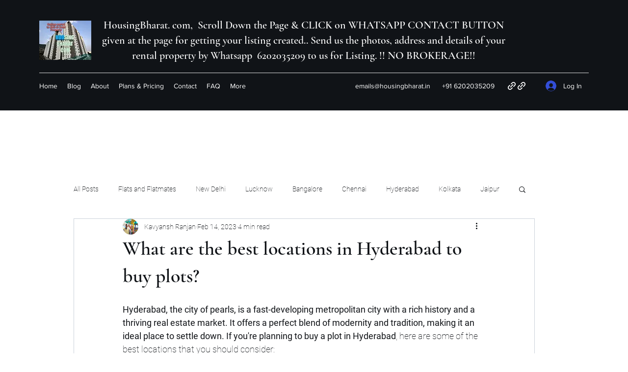

--- FILE ---
content_type: text/css; charset=utf-8
request_url: https://www.housingbharat.com/_serverless/pro-gallery-css-v4-server/layoutCss?ver=2&id=ssrb7354-not-scoped&items=3433_1280_960&container=2993_740_320_720&options=gallerySizeType:px%7CenableInfiniteScroll:true%7CtitlePlacement:SHOW_ON_HOVER%7CgridStyle:1%7CimageMargin:10%7CgalleryLayout:2%7CisVertical:false%7CnumberOfImagesPerRow:3%7CgallerySizePx:300%7CcubeRatio:1%7CcubeType:fill%7CgalleryThumbnailsAlignment:bottom%7CthumbnailSpacings:0
body_size: -211
content:
#pro-gallery-ssrb7354-not-scoped [data-hook="item-container"][data-idx="0"].gallery-item-container{opacity: 1 !important;display: block !important;transition: opacity .2s ease !important;top: 0px !important;left: 0px !important;right: auto !important;height: 240px !important;width: 240px !important;} #pro-gallery-ssrb7354-not-scoped [data-hook="item-container"][data-idx="0"] .gallery-item-common-info-outer{height: 100% !important;} #pro-gallery-ssrb7354-not-scoped [data-hook="item-container"][data-idx="0"] .gallery-item-common-info{height: 100% !important;width: 100% !important;} #pro-gallery-ssrb7354-not-scoped [data-hook="item-container"][data-idx="0"] .gallery-item-wrapper{width: 240px !important;height: 240px !important;margin: 0 !important;} #pro-gallery-ssrb7354-not-scoped [data-hook="item-container"][data-idx="0"] .gallery-item-content{width: 240px !important;height: 240px !important;margin: 0px 0px !important;opacity: 1 !important;} #pro-gallery-ssrb7354-not-scoped [data-hook="item-container"][data-idx="0"] .gallery-item-hover{width: 240px !important;height: 240px !important;opacity: 1 !important;} #pro-gallery-ssrb7354-not-scoped [data-hook="item-container"][data-idx="0"] .item-hover-flex-container{width: 240px !important;height: 240px !important;margin: 0px 0px !important;opacity: 1 !important;} #pro-gallery-ssrb7354-not-scoped [data-hook="item-container"][data-idx="0"] .gallery-item-wrapper img{width: 100% !important;height: 100% !important;opacity: 1 !important;} #pro-gallery-ssrb7354-not-scoped .pro-gallery-prerender{height:240px !important;}#pro-gallery-ssrb7354-not-scoped {height:240px !important; width:740px !important;}#pro-gallery-ssrb7354-not-scoped .pro-gallery-margin-container {height:240px !important;}#pro-gallery-ssrb7354-not-scoped .pro-gallery {height:240px !important; width:740px !important;}#pro-gallery-ssrb7354-not-scoped .pro-gallery-parent-container {height:240px !important; width:750px !important;}